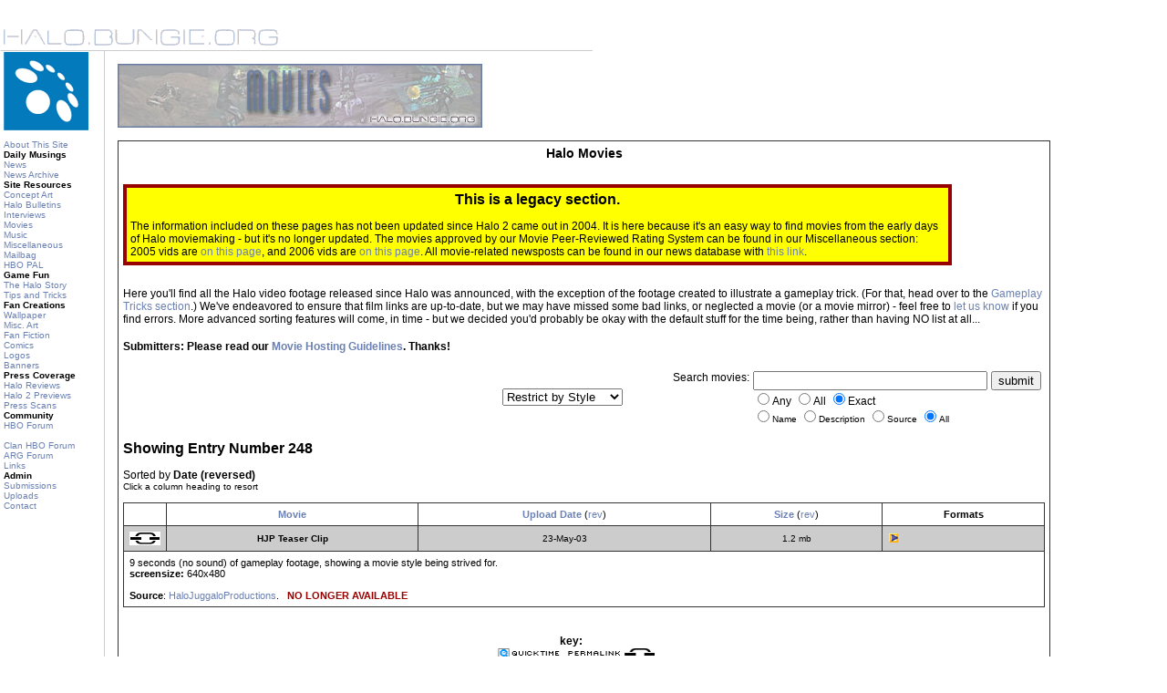

--- FILE ---
content_type: text/html; charset=UTF-8
request_url: http://halo.bungie.org/movies.html?movie=248
body_size: 3714
content:
<!DOCTYPE HTML PUBLIC "-//W3C//DTD HTML 4.0 Transitional//EN"
        "https://www.w3.org/TR/1998/REC-html40-19980424/loose.dtd">
<html>
<head>

	<title>Unfortunately no one can be told what Halo is... you have to see it for yourself!</title>
	<meta http-equiv="Content-Type" content="text/html; charset=ISO-8859-1">
	<meta http-equiv="Content-Language" content="en-us">
	
	<link rel="stylesheet" href="/includes/mainstyle.css" type="text/css">
	<META HTTP-EQUIV="Expires" CONTENT="0">
	<meta http-equiv="Pragma" content="no-cache">
	<META http-equiv="Cache-Control" content="no-cache">
<link rel="stylesheet" href="/includes/mailbagstyle.css" type="text/css">
<script type="text/javascript" language="JavaScript1.1">
<!-- 

function leapto(form) {
var myindex=form.dest.selectedIndex
parent.top.location.href=(form.dest.options[myindex].value);
}

// -->
</script>
<script async src="https://www.googletagmanager.com/gtag/js?id=G-TF98K19X7R"></script>
<script>
  window.dataLayer = window.dataLayer || [];
  function gtag(){dataLayer.push(arguments);}
  gtag('js', new Date());

  gtag('config', 'G-TF98K19X7R');
</script>
</head>
<body>

<!-- ultima Thule -->
<!-- Cortana -->
<br>
<br><a href="/"><img src="/images/halobluel.gif" width="650" height="28" alt="halo.bungie.org" border="0"></a><br>

<TABLE width="90%" cellspacing="0" cellpadding="0" border="0" id="container">
	<tr>
		<td width="4"><img src="/images/spacer.gif" width="4" height="1" border="0" alt=""></td>
		<td align="left" valign="top" width="110"><img src="/images/spacer.gif" width="110" height="1" border="0" alt="">
		<br clear="left">
		<img src="/images/cornershots/rotate.php" alt="They're Random, Baby!">
		<p class="navsub">
		<a href="/about.html">About This Site</a><br>
		<b>Daily Musings</b><br>
		<a href="/">News</a><br>
		<a href="/newsarchive.html">News Archive</a><br>
		<b>Site Resources</b><br>
		<a href="/conceptart/">Concept Art</a><br>
		<a href="/halobulletins/">Halo Bulletins</a><br>
		<a href="/misc/interviews.html">Interviews</a><br>
		<a href="/movies.html">Movies</a><br>
		<a href="/music.html">Music</a><br>
		<a href="/misc/">Miscellaneous</a><br>
		<a href="/damail.html">Mailbag</a><br>
        <a href="/pal/">HBO PAL</a><br>
		<b>Game Fun</b><br>
		<a href="http://halostory.bungie.org/news.html">The Halo Story</a><br>
		<a href="/tipsntricks/">Tips and Tricks</a><br>
		<b>Fan Creations</b><br>
		<a href="/wallpaper.html">Wallpaper</a><br>
		<a href="/miscart.html">Misc. Art</a><br>
		<a href="/fanfic/">Fan Fiction</a><br>
		<a href="/comics.html">Comics</a><br>
		<a href="/logos.html">Logos</a><br>
		<a href="/banners/">Banners</a><br>
		<b>Press Coverage</b><br>
		<a href="/reviews.html">Halo Reviews</a><br>
		<a href="/misc/h2previews.html">Halo 2 Previews</a><br>
		<a href="/pressscans/">Press Scans</a><br>
		<b>Community</b><br>
		<a href="http://carnage.bungie.org/haloforum/">HBO Forum</a><br><br>
        <a href="http://carnage.bungie.org/clanhbo/">Clan HBO Forum</a><br>
        <a href="http://args.bungie.org">ARG Forum</a><br>
		<a href="/links.html">Links</a><br>
		<b>Admin</b><br>
		<a href="/misc/submissions.html">Submissions</a><br>
		<a href="http://hbouploads.bungie.org/">Uploads</a><br>
		<a href="/contact.html">Contact</a><br><br>
				</p>
		</td>
		<td bgcolor="#cccccc" width="1" valign="top"><img src="/images/spacer.gif" width="1" height="1" border="0" alt=""></td>
		<td width="14"><img src="/images/spacer.gif" width="14" height="1" border=0 alt=""></td>
		<td id="maincontent" align="left" valign="top">
		<br clear="left">
<IMG src="/images/moviebanner.jpg" ALT="halo movies" border="0" width="400" height="70">
<br><br>
<table border=0 cellspacing=0 cellpadding=0>
	<tr>
		<td align=center>
			<table border="0" cellspacing="0" cellpadding="1">
				<tr>
					<td class="dark">
						<table border="0" cellspacing="0" cellpadding="5" width="100%">
							<tr>
								<td class="intmainsmall">
									<h3 align="center">Halo Movies</h3>
									<br clear="left">
									<table width="90%" border="0" bgcolor="#990000" cellspacing="2" cellpadding="2"><tr><td><table width="100%" cellspacing="2" cellpadding="2" border="0" bgcolor="#ffff00"><tr><td><h2 align="center">This is a legacy section.</h2><p>The information included on these pages has not been updated since Halo 2 came out in 2004. It is here because it's an easy way to find movies from the early days of Halo moviemaking - but it's no longer updated. The movies approved by our Movie Peer-Reviewed Rating System can be found in our Miscellaneous section: 2005 vids are <a href="/misc/mprrs_passed_2005.html">on this page</a>, and 2006 vids are <a href="/misc/mprrs_passed_2006.html">on this page</a>. All movie-related newsposts can be found in our news database with <a href="/newssearch.html?type=Movies">this link</a>.</p></td></tr></table></td></tr></table>
<br clear="left">
									<p>Here you'll find all the Halo video footage released since Halo was announced, with the exception of the footage created to illustrate a gameplay trick. (For that, head over to the <a href="/tipsntricks/tricks.html">Gameplay Tricks section</a>.) We've endeavored to ensure that film links are up-to-date, but we may have missed some bad links, or neglected a movie (or a movie mirror) - feel free to <a href="mailto:halo@bungie.org">let us know</a> if you find errors. More advanced sorting features will come, in time - but we decided you'd probably be okay with the default stuff for the time being, rather than having NO list at all... </p>
									<h4 align="left">Submitters: Please read our <a href="/misc/movieguide.html">Movie Hosting Guidelines</a>. Thanks!</h4>
									<div align="right"><table cellspacing="1" cellpadding="0" border="0">
<tr><td align="left">
<form method="post" action="/includes/revredirect.html">
	<SELECT NAME="dest" onChange="leapto(this.form)">
		<option selected value="">Restrict by Style</option>
<option value="/movies.html?style=music">Music Videos
<option value="/movies.html?style=spoof">Spoofs
<option value="/movies.html?style=fun">Halo Fun
<option value="/movies.html?style=commercial">Commercials
<option value="/movies.html?style=gameplay">Gameplay Footage
<option value="/movies.html?style=interview">Interviews
<option value="/movies.html?style=egg">Easter Eggs
<option value="/movies.html?style=fanfest">Fanfest Footage
<option value="/movies.html">All
	</Select>
<noscript><input type="submit" value="Go"></noscript>
</form>
</td>
<td><img src="/images/spacer.gif" width="50" height="1"></td>
<td align="right"><form method="get" action="/movies.html"><table><tr><td valign="top">Search movies:</td><td><input type="text" name="search" size="30" value=""><br><input type="radio" name="match" value="any">Any&nbsp;<input type="radio" name="match" value="all">All&nbsp;<input type="radio" name="match" value="exact" checked>Exact<br><span class="mainsmall"><input type="radio" name="field" value="name">Name&nbsp;<input type="radio" name="field" value="description">Description&nbsp;<input type="radio" name="field" value="source">Source&nbsp;<input type="radio" name="field" value="all" checked>All</span></td><td valign="top"><input type="submit" name="Go!" value="submit"></td></tr></table></form></td></tr>
</table></div>
									<h2>Showing Entry Number 248</h2>
									<p>Sorted by <b>Date  (reversed)</b><br><span class="mainsmall">Click a column heading to resort</span></p>
									<table border="0" cellspacing="0" cellpadding="0" width="100%">
										<tr>
											<td class="dark">
												<table cellspacing="1" cellpadding="6" border="0" width="100%">
													<tr>
														<td class="intmainsmall" align="center" width="34">&nbsp;</td>
														<td class="intmainsmall" align="center"><b><a href="/movies.html?orderby=name">Movie</a></b></td>
														<td class="intmainsmall" align="center"><b><a href="/movies.html?orderby=date">Upload Date</a></b> (<a href="/movies.html?orderby=date&amp;sort=reverse">rev</a>)</td>
														<td class="intmainsmall" align="center"><b><a href=/movies.html?orderby=imaxsize">Size</a></b> (<a href="/movies.html?orderby=imaxsize&amp;sort=reverse">rev</a>)</td>
														<td class="intmainsmall" align="center"><b>Formats</b></td>
													</tr>
													<tr>
														<td class="greysmall" align="center" width="34"><a href="/movies.html?movie=248"><img src="/images/linkicon.gif" width="34" height="15" border="0" alt="permalink"></a></td>
														<td class="greysmall" align="center"><b>HJP Teaser Clip</b></td>
														<td class="greysmall" align="center">23-May-03</td>
														<td class="greysmall" align="center">1.2 mb</td>
														<td class="greysmall" align="left"><img src="/images/wmvc.gif" width="10" height="10" hspace="1" align="bottom" alt="wmp"></td>
													</tr>
													<tr>
														<td colspan="5" class="intmainsmall">9 seconds (no sound) of gameplay footage, showing a movie style being strived for.<br><b>screensize:</b>&nbsp;640x480<br><br><b>Source</b>: <a href="http://www.halojuggaloproductions.com/">HaloJuggaloProductions</a>.  <span style="color:#990000; font-weight: bold;">&nbsp; NO&nbsp;LONGER&nbsp;AVAILABLE</span>  </td>
													</tr>												</table>
											</td>
										</tr>
									</table>
									<br><br>
									<table width="590">
										<tr>
										
											
											
											<td align="right" valign="top">
												<table>
													<tr>
														<td align="center"><b>key:</b><br><img src="/images/moviekey.gif" width="185" height="58" alt="moviekey"></td>
													</tr>
												</table>
											</td>
										</tr>
									</table>
								</td>
							</tr>
						</table>	
					</td>
				</tr>
			</table>	
		</td>
	</tr>
</table>	
		</td>

	</tr>
</table>
<table width="650" cellspacing="0" cellpadding="0" border="0" bgcolor="#ffffff">
	<tr>
		<td bgcolor="#cccccc"><IMG src="/images/spacer.gif" width="1" height="1" border="0" alt=""></td>
	</tr>
</table>
<table>
	<tr>
		<td>
			<div align="left"><A HREF="http://www.bungie.org/"><img src="/images/halo.borglogo.gif" width="46" height="50" align=middle border=0 alt="bungie.org"></A></div>
		</td>
		<td>
			<p class="navsub"><b>We are NOT Bungie, Inc.! Bungie Inc. are <a href="http://www.bungie.net">bungie.net!</a></b><br>
			Halo &copy; Bungie Inc., 1999-2012, Microsoft 2012-2026<br>
			Intellectual &copy; halo.bungie.org, 1999-2026<br>
			
			 </p>
		</td>	</tr>
</table>
<br  clear="left">
<div id="google_translate_element" style="margin-left:4px;"></div><script type="text/javascript">
function googleTranslateElementInit() {
  new google.translate.TranslateElement({
    pageLanguage: 'en'
  }, 'google_translate_element');
}
</script><script type="text/javascript" src="https://translate.google.com/translate_a/element.js?cb=googleTranslateElementInit"></script>
</BODY>
</HTML>
